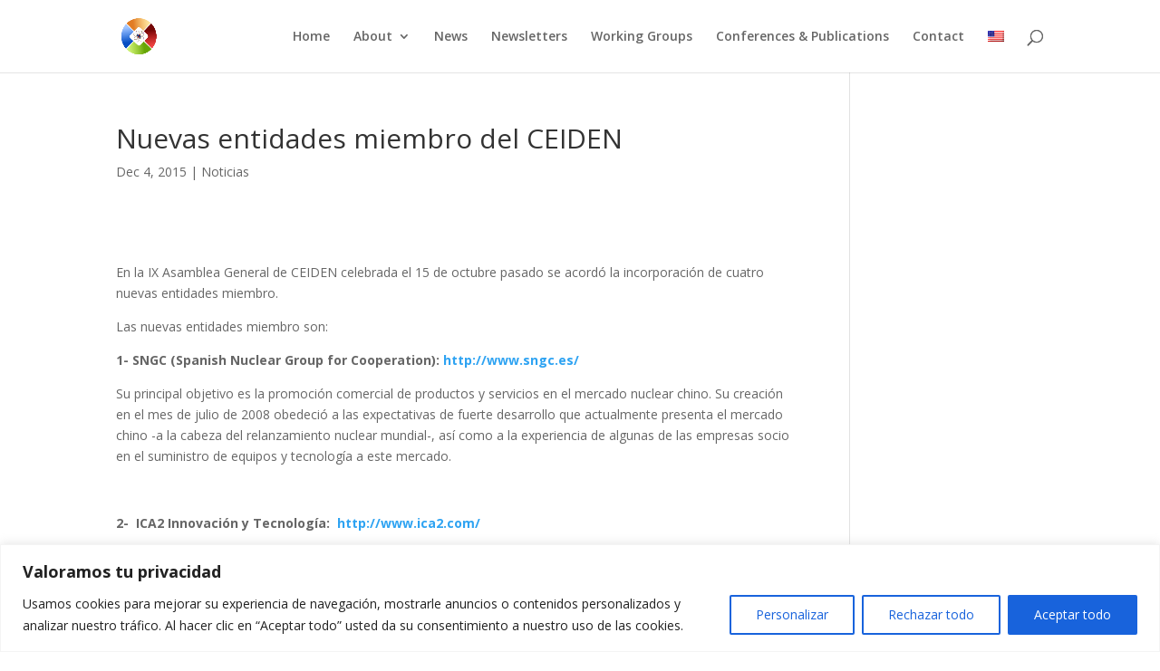

--- FILE ---
content_type: text/html; charset=utf-8
request_url: https://www.google.com/recaptcha/api2/anchor?ar=1&k=6Lc2f48UAAAAAPE8GaBI0qkl4Yo26_jQSje_kruv&co=aHR0cHM6Ly9jZWlkZW4uY29tOjQ0Mw..&hl=en&v=TkacYOdEJbdB_JjX802TMer9&size=invisible&anchor-ms=20000&execute-ms=15000&cb=1q9g4jlj246o
body_size: 45671
content:
<!DOCTYPE HTML><html dir="ltr" lang="en"><head><meta http-equiv="Content-Type" content="text/html; charset=UTF-8">
<meta http-equiv="X-UA-Compatible" content="IE=edge">
<title>reCAPTCHA</title>
<style type="text/css">
/* cyrillic-ext */
@font-face {
  font-family: 'Roboto';
  font-style: normal;
  font-weight: 400;
  src: url(//fonts.gstatic.com/s/roboto/v18/KFOmCnqEu92Fr1Mu72xKKTU1Kvnz.woff2) format('woff2');
  unicode-range: U+0460-052F, U+1C80-1C8A, U+20B4, U+2DE0-2DFF, U+A640-A69F, U+FE2E-FE2F;
}
/* cyrillic */
@font-face {
  font-family: 'Roboto';
  font-style: normal;
  font-weight: 400;
  src: url(//fonts.gstatic.com/s/roboto/v18/KFOmCnqEu92Fr1Mu5mxKKTU1Kvnz.woff2) format('woff2');
  unicode-range: U+0301, U+0400-045F, U+0490-0491, U+04B0-04B1, U+2116;
}
/* greek-ext */
@font-face {
  font-family: 'Roboto';
  font-style: normal;
  font-weight: 400;
  src: url(//fonts.gstatic.com/s/roboto/v18/KFOmCnqEu92Fr1Mu7mxKKTU1Kvnz.woff2) format('woff2');
  unicode-range: U+1F00-1FFF;
}
/* greek */
@font-face {
  font-family: 'Roboto';
  font-style: normal;
  font-weight: 400;
  src: url(//fonts.gstatic.com/s/roboto/v18/KFOmCnqEu92Fr1Mu4WxKKTU1Kvnz.woff2) format('woff2');
  unicode-range: U+0370-0377, U+037A-037F, U+0384-038A, U+038C, U+038E-03A1, U+03A3-03FF;
}
/* vietnamese */
@font-face {
  font-family: 'Roboto';
  font-style: normal;
  font-weight: 400;
  src: url(//fonts.gstatic.com/s/roboto/v18/KFOmCnqEu92Fr1Mu7WxKKTU1Kvnz.woff2) format('woff2');
  unicode-range: U+0102-0103, U+0110-0111, U+0128-0129, U+0168-0169, U+01A0-01A1, U+01AF-01B0, U+0300-0301, U+0303-0304, U+0308-0309, U+0323, U+0329, U+1EA0-1EF9, U+20AB;
}
/* latin-ext */
@font-face {
  font-family: 'Roboto';
  font-style: normal;
  font-weight: 400;
  src: url(//fonts.gstatic.com/s/roboto/v18/KFOmCnqEu92Fr1Mu7GxKKTU1Kvnz.woff2) format('woff2');
  unicode-range: U+0100-02BA, U+02BD-02C5, U+02C7-02CC, U+02CE-02D7, U+02DD-02FF, U+0304, U+0308, U+0329, U+1D00-1DBF, U+1E00-1E9F, U+1EF2-1EFF, U+2020, U+20A0-20AB, U+20AD-20C0, U+2113, U+2C60-2C7F, U+A720-A7FF;
}
/* latin */
@font-face {
  font-family: 'Roboto';
  font-style: normal;
  font-weight: 400;
  src: url(//fonts.gstatic.com/s/roboto/v18/KFOmCnqEu92Fr1Mu4mxKKTU1Kg.woff2) format('woff2');
  unicode-range: U+0000-00FF, U+0131, U+0152-0153, U+02BB-02BC, U+02C6, U+02DA, U+02DC, U+0304, U+0308, U+0329, U+2000-206F, U+20AC, U+2122, U+2191, U+2193, U+2212, U+2215, U+FEFF, U+FFFD;
}
/* cyrillic-ext */
@font-face {
  font-family: 'Roboto';
  font-style: normal;
  font-weight: 500;
  src: url(//fonts.gstatic.com/s/roboto/v18/KFOlCnqEu92Fr1MmEU9fCRc4AMP6lbBP.woff2) format('woff2');
  unicode-range: U+0460-052F, U+1C80-1C8A, U+20B4, U+2DE0-2DFF, U+A640-A69F, U+FE2E-FE2F;
}
/* cyrillic */
@font-face {
  font-family: 'Roboto';
  font-style: normal;
  font-weight: 500;
  src: url(//fonts.gstatic.com/s/roboto/v18/KFOlCnqEu92Fr1MmEU9fABc4AMP6lbBP.woff2) format('woff2');
  unicode-range: U+0301, U+0400-045F, U+0490-0491, U+04B0-04B1, U+2116;
}
/* greek-ext */
@font-face {
  font-family: 'Roboto';
  font-style: normal;
  font-weight: 500;
  src: url(//fonts.gstatic.com/s/roboto/v18/KFOlCnqEu92Fr1MmEU9fCBc4AMP6lbBP.woff2) format('woff2');
  unicode-range: U+1F00-1FFF;
}
/* greek */
@font-face {
  font-family: 'Roboto';
  font-style: normal;
  font-weight: 500;
  src: url(//fonts.gstatic.com/s/roboto/v18/KFOlCnqEu92Fr1MmEU9fBxc4AMP6lbBP.woff2) format('woff2');
  unicode-range: U+0370-0377, U+037A-037F, U+0384-038A, U+038C, U+038E-03A1, U+03A3-03FF;
}
/* vietnamese */
@font-face {
  font-family: 'Roboto';
  font-style: normal;
  font-weight: 500;
  src: url(//fonts.gstatic.com/s/roboto/v18/KFOlCnqEu92Fr1MmEU9fCxc4AMP6lbBP.woff2) format('woff2');
  unicode-range: U+0102-0103, U+0110-0111, U+0128-0129, U+0168-0169, U+01A0-01A1, U+01AF-01B0, U+0300-0301, U+0303-0304, U+0308-0309, U+0323, U+0329, U+1EA0-1EF9, U+20AB;
}
/* latin-ext */
@font-face {
  font-family: 'Roboto';
  font-style: normal;
  font-weight: 500;
  src: url(//fonts.gstatic.com/s/roboto/v18/KFOlCnqEu92Fr1MmEU9fChc4AMP6lbBP.woff2) format('woff2');
  unicode-range: U+0100-02BA, U+02BD-02C5, U+02C7-02CC, U+02CE-02D7, U+02DD-02FF, U+0304, U+0308, U+0329, U+1D00-1DBF, U+1E00-1E9F, U+1EF2-1EFF, U+2020, U+20A0-20AB, U+20AD-20C0, U+2113, U+2C60-2C7F, U+A720-A7FF;
}
/* latin */
@font-face {
  font-family: 'Roboto';
  font-style: normal;
  font-weight: 500;
  src: url(//fonts.gstatic.com/s/roboto/v18/KFOlCnqEu92Fr1MmEU9fBBc4AMP6lQ.woff2) format('woff2');
  unicode-range: U+0000-00FF, U+0131, U+0152-0153, U+02BB-02BC, U+02C6, U+02DA, U+02DC, U+0304, U+0308, U+0329, U+2000-206F, U+20AC, U+2122, U+2191, U+2193, U+2212, U+2215, U+FEFF, U+FFFD;
}
/* cyrillic-ext */
@font-face {
  font-family: 'Roboto';
  font-style: normal;
  font-weight: 900;
  src: url(//fonts.gstatic.com/s/roboto/v18/KFOlCnqEu92Fr1MmYUtfCRc4AMP6lbBP.woff2) format('woff2');
  unicode-range: U+0460-052F, U+1C80-1C8A, U+20B4, U+2DE0-2DFF, U+A640-A69F, U+FE2E-FE2F;
}
/* cyrillic */
@font-face {
  font-family: 'Roboto';
  font-style: normal;
  font-weight: 900;
  src: url(//fonts.gstatic.com/s/roboto/v18/KFOlCnqEu92Fr1MmYUtfABc4AMP6lbBP.woff2) format('woff2');
  unicode-range: U+0301, U+0400-045F, U+0490-0491, U+04B0-04B1, U+2116;
}
/* greek-ext */
@font-face {
  font-family: 'Roboto';
  font-style: normal;
  font-weight: 900;
  src: url(//fonts.gstatic.com/s/roboto/v18/KFOlCnqEu92Fr1MmYUtfCBc4AMP6lbBP.woff2) format('woff2');
  unicode-range: U+1F00-1FFF;
}
/* greek */
@font-face {
  font-family: 'Roboto';
  font-style: normal;
  font-weight: 900;
  src: url(//fonts.gstatic.com/s/roboto/v18/KFOlCnqEu92Fr1MmYUtfBxc4AMP6lbBP.woff2) format('woff2');
  unicode-range: U+0370-0377, U+037A-037F, U+0384-038A, U+038C, U+038E-03A1, U+03A3-03FF;
}
/* vietnamese */
@font-face {
  font-family: 'Roboto';
  font-style: normal;
  font-weight: 900;
  src: url(//fonts.gstatic.com/s/roboto/v18/KFOlCnqEu92Fr1MmYUtfCxc4AMP6lbBP.woff2) format('woff2');
  unicode-range: U+0102-0103, U+0110-0111, U+0128-0129, U+0168-0169, U+01A0-01A1, U+01AF-01B0, U+0300-0301, U+0303-0304, U+0308-0309, U+0323, U+0329, U+1EA0-1EF9, U+20AB;
}
/* latin-ext */
@font-face {
  font-family: 'Roboto';
  font-style: normal;
  font-weight: 900;
  src: url(//fonts.gstatic.com/s/roboto/v18/KFOlCnqEu92Fr1MmYUtfChc4AMP6lbBP.woff2) format('woff2');
  unicode-range: U+0100-02BA, U+02BD-02C5, U+02C7-02CC, U+02CE-02D7, U+02DD-02FF, U+0304, U+0308, U+0329, U+1D00-1DBF, U+1E00-1E9F, U+1EF2-1EFF, U+2020, U+20A0-20AB, U+20AD-20C0, U+2113, U+2C60-2C7F, U+A720-A7FF;
}
/* latin */
@font-face {
  font-family: 'Roboto';
  font-style: normal;
  font-weight: 900;
  src: url(//fonts.gstatic.com/s/roboto/v18/KFOlCnqEu92Fr1MmYUtfBBc4AMP6lQ.woff2) format('woff2');
  unicode-range: U+0000-00FF, U+0131, U+0152-0153, U+02BB-02BC, U+02C6, U+02DA, U+02DC, U+0304, U+0308, U+0329, U+2000-206F, U+20AC, U+2122, U+2191, U+2193, U+2212, U+2215, U+FEFF, U+FFFD;
}

</style>
<link rel="stylesheet" type="text/css" href="https://www.gstatic.com/recaptcha/releases/TkacYOdEJbdB_JjX802TMer9/styles__ltr.css">
<script nonce="ZOrKKLqZ0Y1be_65nU89EQ" type="text/javascript">window['__recaptcha_api'] = 'https://www.google.com/recaptcha/api2/';</script>
<script type="text/javascript" src="https://www.gstatic.com/recaptcha/releases/TkacYOdEJbdB_JjX802TMer9/recaptcha__en.js" nonce="ZOrKKLqZ0Y1be_65nU89EQ">
      
    </script></head>
<body><div id="rc-anchor-alert" class="rc-anchor-alert"></div>
<input type="hidden" id="recaptcha-token" value="[base64]">
<script type="text/javascript" nonce="ZOrKKLqZ0Y1be_65nU89EQ">
      recaptcha.anchor.Main.init("[\x22ainput\x22,[\x22bgdata\x22,\x22\x22,\[base64]/[base64]/[base64]/[base64]/ODU6NzksKFIuUF89RixSKSksUi51KSksUi5TKS5wdXNoKFtQZyx0LFg/[base64]/[base64]/[base64]/[base64]/bmV3IE5bd10oUFswXSk6Vz09Mj9uZXcgTlt3XShQWzBdLFBbMV0pOlc9PTM/bmV3IE5bd10oUFswXSxQWzFdLFBbMl0pOlc9PTQ/[base64]/[base64]/[base64]/[base64]/[base64]/[base64]\\u003d\\u003d\x22,\[base64]\\u003d\\u003d\x22,\x22TcOww7XCicO7FsOdwrnCiF82G8OCN1TChFYIw6bDqyLCn3k9QcOcw4UCw5bCilNtEjXDlsKmw7YxEMKSw4nDr8OdWMOXwqoYcTLCo1bDiS9Gw5TComRgQcKNFFTDqQ9Iw7plesKCPcK0OcKAWFoMwr0cwpN/w4wew4Rlw6DDnRMpfWYlMsKFw4p4OsOGwrTDh8OwKsKTw7rDr3F+HcOiYcKRT3DCsDRkwoRjw6TCoWpdZgFCw7LCk2Aswpd1A8OPB8OOBSgrCyBqwoXCp2B3wpXCu1fCu03DgcK2XUfCuk9WOsOPw7F+w6ooHsOxNGEYRsOXfcKYw6xZw60vNgJba8O1w5/Cp8OxL8KgAi/CqsKwMcKMwp3DlsOPw4YYw6bDvMO2wqpqJioxwpDDnMOnTVXDj8O8TcORwr80UMOgQ1NZWRzDm8K7X8KewqfCkMObSm/CgRzDv2nCpwFIX8OANMOrwozDj8OTwr9ewqp7dnhuFsOUwo0RMsOhSwPCv8K+bkLDtg0HVGtONVzChMKkwpQvOzbCicKCRX7Djg/ClMKew4N1HMOrwq7Ck8KpbsONFX/[base64]/G2HCocKvw4oCw5xew6A0IMKkw459w4N/LxPDux7CvsKVw6Utw4w4w53Cj8KED8KbXyHDgsOCFsOQGXrCmsKdJBDDtm10fRPDhSvDu1kmUcOFGcKywqPDssK0WMK0wro7w5sQUmExwpshw5DCg8O7YsKLw7ASwrY9GcKNwqXCjcOTwqcSHcKzw55mwp3CmVLCtsO5w4vCocK/[base64]/DlMKLw6zDpMKGZy02w712w4pxQ1E4w4fDqzDCicKHEHXCimnCqnjDhMKrK2ERI2gxwqbCt8OOGcKlwrTCkcKac8KDR8OmHjTCvcOrGELCmcOSFlp3w7MIEx0uwrAGwpcIHsKswqcAw5LDicOxwowETVXCom8wDi/DugbDl8OSw6/CgMOHFMK8w67DoFlMw4USG8KDw5RVfn7CvcK/U8Kqwq0RwpxlQzYXIcO+w4vDosOycMOoOMOOw5LClCMpw6rCj8K5F8KUDzTDo2wQwpjDlMKmw67Dv8Klw6MmLsOgw4AXHMK5F3gywpvDricAe1lkFiPDgg7DkjprchPCr8Ogw6VKdsKsOjxmw5JmcsK8wq08w7HCmzRJRcKtw4RhUsK/w7kNZ0ckw7VLwqBHwq7DhcKcwpLDnU9Gwpcaw4bDnV4QQcOYwpJCT8K0PmrCuz7DtRozesKBHnPClRFJAsK0JMKgwpnCqwXDv1wGwqcTwphRw7VJw5TDj8Orw6rDmMK/YAHChyAzfkNrDAApw49dwpsBwrhYw4ghHV3Ci0XCmMO3wo4Zw5Mhw6zDgnI2w7DChxvCmMK8w6TCtnzDtzPCg8OnIxNsAcOrw7hUwpjCtcOawpEbwoVUw6AHfcOFwrTDnsKlEVfCrsOnwp8kw6zDrxw+w6XDucK0KnItfzjCigVhS8O3d17DkMKgwqzCui/CrcOrw6LCvMKewqc6d8KkZ8K8AcOvwpnDlmlAwqFywoDCgmY7P8KkZ8KlbR7ChnchGsKKwqLDq8OVHgEXC3vChn3CombCu2wSJcOcbcOfYUXCg1bDgCvDolHDmMOOdcO0wpHCkcOWwoNNE2LDusONCMOYwq/[base64]/ChcKdwpAqcQVfSE4Mw5nCvxXDrxDCiMOGw4/DvsKJU2nDukXCk8OKw5rDp8KlwrMEShPCphopGhbDtcOXNXzCk3rCqsOzwpPDo20TdxZow4DDiz/CuktRGV4lw4HDrE88Zz40S8KITsO1WzXDiMObG8O8w5U8OzdqwqvDuMO+IcK3WQEzSsKSw5/CvTXClWwXwoDDnsO+wonCpMOJw6zCksKBw74ow4/CjcODAMKhwonCuCxDwqg+Sn/[base64]/CmRbDqBMqIcO2wrBRwrpaQMKkH8OhwpvDhRcGdyd1CWzDhVXCil3Ct8O4wq/DjsK/MMK3W3NJwrHDuCoONsKhw6/ClG4oLmLCug0vwpN8B8OoHG3DocKrFcK3YmBZaAwBN8OlCTTCs8OXw6g+MnE4woHCrxBKwqfDmsOEYyYyTUdIw6tCw7HCi8OPw6/CpgnCscOoDsOnwonCuxPDjEjDgChvTcKocALDhcKAb8O+wq53wpDCgGjCicKWw4V9wqBiwqDCon16VMKlE309wq1Tw5gFwoXChw0qT8Kkw6JUwrjDoMO5w57CjiolElXDhMKUwoAAw6TCiCE6bsO9AsKgwoFdw6wNQDvDpcOBwobDgyNYw5/Crx8uw6fDgBAVwoDDiRpcwqVBaSnCnUTCmMKGwrbDn8OHwrJ1w6jCr8K7fWPDvMKXTMKxwq1RwpFwwp7Cml8Lw6U3wrfDszURw4/DsMOrw7pWdzzDqlwTw4zCgG3DgnnClcKOQMOCeMKrwrTDosK3wqPCtcOZB8Kywr/CrcKBw5Rpw78Edw4qCENqWMOseBjDosOlWsKIw41mLQN3wpFyO8O8FcK1OMOkwp8Uwph/[base64]/DjWUcCAt8w5IZUATDmMKAw6Yww4dgw7hewrTCqcKHOz4vw454w6rCt0TDrsOcLMODH8O8wqzDp8KmdUIZwocOYl4+GcKVw73CmQ/[base64]/DiCVdwqDDtQdqw6rDhFh/[base64]/UcOvwr1dw7dqLUc6LMOdw5lDw5PDr8OawqHDlCzDvsOhMAotZMKgAEZrWwg4eTjDih1Ow57CuVhTIMKsE8OEwp3CvnLCu2AWw5ksU8OPLi1swpoiH1TDssKRw45nwrhyV3/Dv14mcMK5w41NJMO7a0jCvsKIwoHDsTjDt8ODwphew5trWcOBRcOWw5fCscKdTgbCn8OSw7PCocO0Gh7CjW/Dvxp/[base64]/DisOdw48gw5tMwp3DvGTCgMKfwoYnwrDCmXzDkcOaMR0bInrDi8Oxdwc6w5/[base64]/CmsORD3DCmsOpw7otc8OjwrzDkkM7WcKvRQnDnBHDhsKrdgsRw5VgezbDsiA1w5/CjRnCjV9dw79Sw6/Cql8nCsOCd8K0wo4PwqgWwoouwrnChcKWwrTCvB7DgsOvblLDt8KcO8KENUvDgSBywp4YAsOdw7nCtMOewqxHw5x4w40fRxjCtW7CiixQw4nDpcO8NsK/LgFtwrI4wq3DtcK9wqbCvcO7w5HCncKxw5x/w5o2XXYTwoVxNMO3wpPCrBV8DxwqU8OmwrfDi8O7GEXCsmHDuwh8PMK3w6zDjsKowrbCpk0YwqDCtcKGV8OEwq8VGhXCgMO6Tgobw6/Dhk7DvRp5woZ6C2AdUGvDvkfCncK+KCbDkMKLwrEofcKCwoLCh8Onw4DCrsOgwrHCrGzClwLDm8OqSXfCk8OpakXDssOZwqjCgGPDp8KvQ37CvMK1csOGwqvCjhTDkAxyw504AFHCtsOuFcKeVcOwYsO/XsO4wrgvXATCpgTDmsOZBMK6w7bDsy7ClnQsw4fCsMOQwpTCj8KLJxLCqcOBw489BhPDncKIClI1RFDDlsKIExoRbMKcB8KdY8KLw4/[base64]/QcO3w5/ClsKpw53DiMKnH8OZCsKYw4/[base64]/Dn8K8w6IZJDMXVMKBbxXCvsO6YUvDlsKMYsKFelnDsBoNfsK1w7XCvy/Dp8OLE2Ydw5kLwogDwp1qDUEywqBxw5/DjEpZBMOWSsK+wq1+WEoXAHjCgDIAwqTDnD7DhsKPORrDtMKQL8K/w5nDm8OJXsOiC8KSRGTCoMOobyRIw6QLZMKkBMOBwoXDnmA1Nm/Dig0Gw75LwpELSg4sFcK8VcKAwogow4o3wpN8X8KMw7JFw71iXMKzLsKAw5APw7TCusKqG1VMAW7CkcKMwr/[base64]/CusO4YUPDlcO8wod5w40/bmjDkjYjwqfCp8K6wrnDrMKUw6N9SkgYB2seUh/ClsO4ZUJWwpbCsCDCgX8WwqY8wpkwwq3DkMO+w7Upw5jClMK1w7PDsU/DtDzDpAViwqh/GFTCtsOIwpbCtsK0w67CvsOUasKNf8OYw4vClWHClMOLw4B9w7/[base64]/CnsOPwohZDMKPwoHDrsOMw5fCt8K4wqZcPBzDmw9WcMKvwovCt8Kgw4/CksKEw7XCksOFLMOfGW7CssO8w74gCkVCEMOBJS3Cp8K/w5HCp8OwYcOgwpDDpD7Ck8KQwqXCjhRwwoDChsO4JcOQHcKVXD5gS8KMcTIsGzbCgjZow7ZFfB9YN8KLw5rDnXHCuAfCicOGW8OOQMOBw6TCmMOsw6rDkwwew60Ow7sgT3gwwqbDjMKdAmIYfMOowoJ/[base64]/F8Kzw6fChALDocOjGkN9wrTDpHXDqsOFwqPDv8OGZAjDlcKmwp/CoXbCo18xw73DlcK5wrxhw7ZLwrDCiMKbwpTDi13DosK/wo/Du1hbwpg6w48Vw7bCqcKaQMKEw7kSDsOqVcK6bhnCp8K4wooVwqTCqQfDmGkMchXDjStPwrbCkwpgVHTCmQjDqMOeGsKwwpAaPz3DmMK1LVMGwrPCusKvw6PDp8KhbsOow4JECG/DqsKOUHhhwqnCrmzDlsKlw7rDmkrDsUPCpcKrRGFkGMK9w4wiUEzDpMKBwrQtNH3CtMO2RsK1ADgeO8KdUSYSOsKiYcKGFlw+TMKIwrLCqcOOScK/[base64]/DlMKOWMO0w4bCrcOlOMORw6jDtsOxw5NBTMORwpBKwpnCkgwbwoNGw4tPwogFdVbClmJswqwjRMOrNcKcJsKvwrVXTMObB8Kzw4/[base64]/TsONwo/CmyQ+bQJuw7vCiMOcwps/[base64]/[base64]/Du8KQe2EFw4XDlMOxKA0zU8O3aTXDgCMIw63DjV9Yf8Ovwot+NxTDrFRow7/DlsOmw5MjwoxIwrLDl8KgwrlWK2/CuBBCw5RvwprChMKLdMKPw4rDs8KaLC5aw6woR8KgLTLDnztsfX3DpcKiEG3DocKmw7DDoBRewrLCjcOqwpQ9w4HCvcO5w5jChsKDG8KTfGwbF8OgwqhWZ2LCosK+wp/Clx7Cu8Okw6jCgcOUbRVkODXCjyvCsMK7MR7DlBbDtQDDlcOlw5Rcw5t0w4XDlsOpwpPCkMOnIWTDusKVwo5CHgBqwp0cN8OrB8KmJ8KawpVtwrHDnsOjwqZdScO5wqTDkSFlwrvClMOKfMKWwqszXsO5QsK+JMO2QMO/w4HDjlDDhMK+FsKXQV/CmiPDgHANwql8w5zDmivCvzTCn8OAXcOVQQzDpMOBC8K/[base64]/wpxqcSTDuHXDrVTCnCLCqUvDj8OYHQg1wqTDsWvDlFEDUSHCqcO4C8OPwqnCn8KTHsOtwq7DlcO5w6wQaQkLF0wIeFwDw4XDjcKHwpHDjEFxXAICwqbCoAhSQ8OYe0xPRsOaAw43Wh/[base64]/TcKJw5hNwpVJcsKpUUgGw7LDhR7DkcORw6QrdEx2cEXDoSHChHYRwrDCnRrChcOVHVbCh8KPDX/[base64]/CllhGwrXCj8OfWcKGUlxzwoFzw7nCvDkfRQ8iADtjwpnCgMKVFMKKwq7Cl8KEKSYmIR9qGEXDlybDrsOlV1jCpMOmJsKoZMOBw6kpw6YIwqLCiEQnAMOxwqo1eMOzw4LCkMKJHsKyfUnCgMO/MRjCqcOKIsO4w7DCkljCvMODw7LDsmTCpFPClknCsWoaw6spwoU8ccOVw6U4RD8iw77ClxrDhcOzScKIT17DjcKpw5nCgkcyw7oaY8Oiwq48w7IFdsKsbMO5wokNL20DI8Ouw5hHScKHw5vCucOvA8K9GsOtwp/CnUYRElcgw753VHjDmS3DsnBMwr/[base64]/CmlPCrcOWc8KZwporVjAvccOKZcKySn1LengFScOUS8K8ScOtw78FLQVzwq/CkcOJacOgJ8K7wpjCisKXw6fCvBTCjFxfKcOiVsKYY8OMNsOfWsKDw4cGw6FOwr/DusK3fHJEI8Kvw7LDri3Dh1dOZMKUHB5eEV3DhDwpO3jDhXzCvMOOw4rCkV9jwo7CvHoDWUldVcOtwqIbw4FBwr9bJG7CtQYqwpBZZEPCozTDqR7DqMOBw7/[base64]/CrsKLwrDCuX/CjV5tJGIuccOPBMKwe8KTbsKAwqE4w51hw7gNLsOSw4xTBsOhd2sMYMO/wpQAwqjCmg0ATCBXwpJ+wrbCsQcKwr7DpMOGaikYRcKYAErCjjjCtMKDSsOGfETDjE3DnsKNGsKVwoNOwqLCisKIMArCm8KtV3xFwrJ0BBLCok/DoiTDtXPCkVFJw4Eow49Uw6J/w4Jgw5rDp8OYXsK7csKAwr/[base64]/wojDrsOMw53Du0TDvcK8JkHCtcO/[base64]/DrsKmw4rCtWk3wrDCrR4EKcK/[base64]/FsOzKzrDvmHDuCZYw77Ck8KqwrLCoBDCkcKmAS3DncKfwoPCmsOeaU/CqFXCg085w7nDj8KZAsK4WsKJw69GwojDpMOPwoARw6PCg8KAw7vCkxLCpFBYYsO3wo0NKk/Dk8KZwpLCrMK3wqfCpW/DssOUw7rCrFHCucKew4nCqcKNw6pxFjVCKsOfw6MgwrNhMsOKCy1yd8KlGE7Ds8KZLsKpw67CtzjCujlQXWlTwoXDlCMnY1TCtsKEaTrDtsOpw41sHV3DtD7Cl8OWw7UYwqbDhcOPekPDq8O8w6UQUcKcwqrDjsKTLRspcF/DmlcCwo4JJ8KgN8Kzwqguwodew7nCrsOgHMK1w6tqwo3DjsOMwrU9w6PCu1fDtcODKWNywqPChX4lbMKfN8OJwp/[base64]/OH5Rw7vDl8OOZcKSDCzDlyPCmRAXw5YNUynCjMKvwpEcLRTDiEXDjsK0NkHDjsKICAR4IsK7LAZ5wrnDnMO5eGUXw4NMTj8Nw6w8ARDDssKOwqVIFcKUw5bCq8OKBlXChsOcwrfCsRPDkMKkwoAZw7stfmnClsKOfMOOQQzDssKJHU7DicOYwppWfCAaw5IgLRR/XMO0woFcw5nClsOAw7YpYDXCnT4Zwp5Tw7www6M/w6YJw7nCqsOcw54sWcKcEzvDgsK2w79xwonDhlLDosOJw5EfF2pmw4zDncK7w71KVAFJw7vCoXTCpcOVVsKLw6TCoX9awol8w5A8wqLDosKSw5wBWVzDp2/DnSvDgMOXCcK9woULw6XDmMOUJBzCl0jCq1bCuVnClMOlWsO7VMK/[base64]/c8KJJMOVJsK3wqBYw4JxwrFOwpYhw5MRPzwDM0FUwoAOVBrDvsK9w5FCwrzDuEPDuQjCgsOkw6vDm2vDj8K/asOBw4AtwpLDhWYUESMHF8KALg4jGMO3BsKbQ1/DmEzDpMOyIk9/w5Ujw7dzw6XDg8OyS1ItacK0w7HChRTDsAjCl8KtwqDDhlNZSnUJwp1Gw5XCjH7Dqx3CigJFw7HCvUbDmAvCnlbDp8Oyw74jw4p2NkLCm8KDwo0fwrkBE8Kyw6PDo8KywpvCtDVBworCpcKlLMO+wrPDjsOGw5Bpw5HCv8Kcw74Ew6/Cn8Oiw7Nuw6bDrGIfwojCjsKKwq5Vw7EJwrEoNMOrdzLDlXLDsMKlwrVEwpTDpcO6C3DCtsKNw6rCsG8/aMKMw7pDw6vCjcKMJsOsOyPDgHHChybDi0kdN8KyZhTCnsKnwqJUwrw9M8Kbw7HDoWrDq8O5MVbDrGM8FMKyX8K1EFnCq0LCmH/DgENOfMKMwr/DrSUUEnlKXx55A2Bow5FeEQ/DnkvDtsKnw73Ckm0fcgHDsBc/EEjClcO8wrcsScKOZHEXwr1RXXZ4w53DqcOHw7vCrlkKwodXfBYwwr9Swp3Crj1Wwr9pOsKOwoPCu8Ovw6cCw7RFBMKZwq3CvcKDKsO/worDsXLCmSzCr8OXwrnDvzsKLTZywonDvA/Dj8KsVzrCvSdMwqbDrAfCo3EJw4tMwrzDrcO/[base64]/DrD/DusKXXsO5SiZ8FMOVSTpcw74GwoIFwpVBw4wFwoBMP8Opwo4Hw5rDp8ODwoR7wqXDlXwmSMOmVMOQJ8KXw6TDtlcrasK5OcKeQG/Ck1XCq2TDp0VdZXvCnwgYw7vDulzCrHI/X8K8w4PDt8Kbw4DCoxk7AcOZERNFw69YwqnDqAPCrsK2woE1w4TDkMOgScOmG8KAVMKmDMOMwqgOX8OtGWsyUMKWw7bCvsORwpDCjcK6w5fCpsOwF11mCEPCqcOxF0hnJRIcdRpaw4jCgMKgMy7Cu8OjHWjCkFllwp80w7HCsMK3w5tLBMOtwpceXzzCscO/w4h5DUTDhmZRw5DCncO/w4/CgSnDv1fDqsK1wrMUw4ALbAYzw4DCpDPCjcKkwr9Pw4jCvMO9cMOpwrJEwrxkwpLDilzDvsOjN3zDv8Oww43DmMONQ8KYw7hOwroMTW08Lz9nGifDpS9/w4kOwrbDjMKqw6PDocO8C8OMwrICUsKMd8KUw6bCgEA7JTbCiFrDgx/DuMOiw7LDqsOgw4plw4QJJirCqQrDpVPCoBXCrMOJw5N8T8KuwqNwOsKEJsOPWcOXw7HCgMOjw7F/wrwUwoXDvx8hw7k+wp7DiStle8Otf8Omw7PDjsOPeSAkwqPDoBIQYQMYZA3DosK0S8K9cS8rQcOYXcKYwp3DgMOaw4bCgcKQaHfDmMOJXMOswrnDgcOhemTDiEUvworDqcKHXQ/CjMOpwobDqUXCmcOkfsOXcsOsScK8w7nCgcO4CsOZwolZw7JePcOIw4pjwqtSQwt3wrRdw6HDi8OKwpVpwprCscOhw6FCwprDiSXDisOdwrDDlXtTSsOSw7jDl3RVw4RxUMOfw6JIJMKTFW9VwqwfecKzDEs3w5AWwrt2wqlOMDdxHEXCusKIeF/CgzV1wrrDgMKfw6rCqHPDmGHDmsKhw48Jwp7CnzBOX8OSw58gwoXCnQLCikfDkcOOwrHDmg3CjMOhw4DDkHPDlMK6wrnCtsKBw6DDvQZ3A8O2w64ywqbCn8OGazbCpMOzXifDgFvDnR0Ow6rDrAPCrC7Dv8KWGFzCi8KZw4dlecKRSikwPQzDgW4wwr5/FwTCk2DDgMK1w7ghwoAdw7c4O8O1woxLCsO+wr4AfBUZw5rDtMK6LMOVSGQxw5RgGsKwwopbYjREwofDrsOEw7QJFnnCgsOTOcOPwrvCmsOSwqfCjRrDtcK+CA/CqVvCoG7CnjYvN8OywoPDoxvDon9dUVHDqAowwpTCvMOTLQU/w5ELw4wTwrzDgsKKw7FDwqwEwpXDpMKde8OaAsKzE8KYwprChcO0wr0CXcKtVj8pwprCssKIOkt2Inp/OVBKw5LCsX4QNgQCT0LDngbDow/Ck1EpwqzDvxsow5HCkw/[base64]/[base64]/DpR06wr0Zwr8QJsKqw4Y2CUzCusKLw51AEiMoOsOvw4vDlnQJLhXDjRHCpMOuwqRww7LDiyjDksOvc8OZwrDCusONw7FFwoN8w5/Dm8OYwoESwqIuworClsOaesOMOsKsCHsRNcOBw7XCs8ONOcKww7HDkXnDt8K3XSXDvsORIQRTwqNVfcOxf8OxLcOiOcKSwpfDli5bwq09w6YIwq0Aw4XChMKvwo7Dkl/[base64]/[base64]/FXdjwpXClsKqIXRyWk/Cq8Ksw5FUw5rCmMOobMOZWcKPw5nCjAQbLmbDrTo+w7E0w5DDusOvQHBRwojCnEVNw5fCr8KwP8OYLsKgcAsuw6jDhQ3DjkDDuFwtQMK4w6MLcjNMw4JaXiDCiDU4TMOfwoTCkRdkw7fCvSrDmMO0wqrDm2rDtsOyMcOWw67CpTXCkcOcwrDCjh/CtA8Aw40MwrsHY2bCpcOTwr7DisOtDsKBOz/[base64]/c1bCu8K8WA4BInDChgpCQR7CmsKuZsO3woYNw7F5w7Rew43Cp8K1woN4w5XCrsKEwo9/w7PDr8KDwo14EcKSMMO7YcKUDEJsUhHCl8OjNcK8wpPDh8K2w7fCgFs1woHCl18XHnPCnFvDo17CmMO3Wh7CiMK2CyERw7jCtsKCwoRoTsKkw6Etw6IkwowvGwhmdcKKwpxRwoPCmHPDtcKNDyzDvjbCl8K/[base64]/A8O2YsOfw6pGwqpjw5DDo8KQEMKzwq0dGlIqFcKywrttVTwWUkMcw5bDqcO7KcKeA8OGDhbCgQ3Cu8OgP8OXMQdMw6bDr8OJRMO7woMwMsKBOlPCuMOYwoPCgGbCvD5Iw6HCjsOyw5kPSWhCFcK4MhHCqj/ClAUewp3CksOUw5fDviXDmC5YehRsQcOLwpcCBsOfw490wrBzZsKswr/Di8ORw5QRw6nCtRdBLjfCr8OlwoZxccKvw7bDtMKcw7HChDYAwpRAYg0nBlYrw5owwrl0w5pUGsKqF8OAw4zCskhhCcOpw5zDicOXFl9Lw63Do0nDoG3DiBvCpcKzdApfFcKBRMOFw6pqw5DCpE7Cs8OIw7fCmMORw7QCX1RbV8OrYTnCj8OHACg7w5U9wrfDt8O/w53CuMOFwr3CgTA/[base64]/[base64]/LMKQwqA8wqzCoMK/wqHCjnUkCMOzwrDDr1/CmsKaw7chw5gvwrrCl8KIw4LDjC45wrN5wrUOw4LDphLCgiFmcCZoC8OWwosxbcOYw6vDnEfDp8OYw5plYsO7b1LCt8KzXCcyTCQNwqZ4wr5+bFrDg8O3ck/CsMKqLkMAwrVBDMOqw7zCiXvCjEXCtTrDjsKHwrvCusODYMKQTkXDl11Ww6NvT8O/wqcfwr0MFMOgHwXDlcKzM8Kbw7HDhsO/WU06NcK+wqbDqlt0woTCo0rDmsOXOMOzSQvDojvCpn/CpsO9dWfDuFJowoh9G1QLJsOaw6RHCMKkw7/CtnbCi3PCr8KSw7/DvWstw5TDpBtEN8ORwrTDrz3Cmihqw47ClAIiwqHCmsKJRsOMc8KJw4LCjFpbVhLDpHRxwqRoYyXCvwwcwoPCmcK/[base64]/Cumx+XcK/Tn5/[base64]/w5F0XRYvbVYXw7TDiRzDjG97woXChcOtYAkDNRTDn8KMAQNYG8KhCBXCrcKDPy4UwqF1wpHCksOKUGXCji/Dg8KywqbCgsKvHz/CgHPDjVnCmcOfPHrDi18lEBbDshwzw5XCosOFYRPDgx4Jw4fCq8KCw63DkMK9TCATfjM7WsKZwodgKMKpAGd+w7QUw4XCjjrDncOVw7kMTmJewqVQw4tYw5zDqBbCs8OYw5A9wrYnw4/DsWtCHErDnWLClzZ8JSk1UMKkwoIxUsOYwp7CvsKwUsOWwr/Ci8OSOShKWAfDo8O1w5c/TDTDnVsfDCwAGMO6KgzCvMKpwrAweCRiZTbDiMKbIsK+B8KlwoTDm8OQOmrDqjPDrzEpwrDDjMOMJjrCtHdcOm/Dvxc/[base64]/wo8AwoPCsGXDs8K3J8KDwpfClsOswoPDsTDCjHg6QEvCpnYYw44UwqLCli/DjsOiw5/[base64]/Dr8Opw5fCscKHfSjCvX3CncOJPMOUwqJqW3PDrUDDoVQvbsOgw7VWbcKIcSLCjUHDlydEwqlVERvCl8K3wroNw7jDuxzDuDosDVohLcOhf3cMw5ZtJsOAw7Rhwp9kexsxw7EBw4XDnMOkacObw7bCoSDDiVgAfVzDrMKNJTVGw7DCkh/ClcKpwrQRSS3DpMOLPEXCk8OkFn5+fsOqLMO0w6AVdXTDl8Khw7bDp3DDtMKoRcKIbMKBbcO/YQwkC8KKwqHDgFszwpsrK0vCtzLDmy/DosOWAw86w6HCl8OdwpbCgsObwqN8wpwaw4knw5hIwr0+wqnDtsKFw4tkwoQ8Xm/[base64]/w5rDo8O0dUnCqinCgMKEVMK/NcKvY1VPb8O4w6nCo8KJw4hYTcK9wqp8HDE1RAnDrcKawoBBwqcbMsKQw5pGD2VreRzCuCYswqvClsKQwoDCtn9QwqM1NQ/DisKZemcpwpDCpMORCj9HA0rDjcOqw6Y5w7XDkMKxJlE7wr4ZVMOXT8OnSDrDrXdMw7IYwqvCusKUJsOQUUg5w5/ClUpNw5fDt8O8w5bCgGQ4YwjChcKLw4hiUCxIMcKEKQBjwppywoI8VVjDqsOgIcO2wqdow4lBwrckw453wpEpw4nCslbCnHwnH8OVJwI5acOADcOPCgPCpTQTMkdGJyMfCMOtwqB6w41Zwq/DvsOgfMK+YsOKw5XCp8OxckrDiMOYw47DojsJwqRDw7DCs8KfEsKgP8OUKQ4+woppbcOLO10+wp7DkjLDtXxnwphsEBLDkcKUP208XzPDgcKVwoIlMcOVw5nDncOZwp/[base64]/DrT5mfMKYcsKkw7LCucOXwp/Ch1fCl3jDnAxVw4PCinTCjMOywq3CgR3DqcOrw4QFw7FRwr4Lw6I+agfCvgLCpmE9w7LDmDkYP8KfwpkUwqY6AMOaw4bDj8O4OMOsw6vDsA/CrGfChSDDlsOgMD8xw7pCW0xdwo3DtEpFEALCnMKLNMKwOlfDp8O3SMOpWsKVTFXCo2XCrMOkYXApYsOWXMKRwqjDk2rDvGwuwpXDi8OEWMO4w7/Cmx3DtcO2w7jDssKweMOvwrfDlQZMw4xCFcK1w6/DqUVsRV3DgwFRw5PCk8K+YMOBw4/DgsKaBsKrwqEvUcOfasK2HcKpEXAUwot4wq1CwrxPw53DvklQwpBpYGXCin4WwqzDvcOQNiweb39YQyTDqMKjwpbDvBQrw6EYGklDAG0lwoAOVEcxAkIQOQ/[base64]/P8KNwoAFwovDrnbCsMKnXVUkOiPCr8KmN8KCw7fCoMKiT1HCrETDuBlOw6TClcKpw7kWwrPCjnbDhH3DhxdcdX46I8KOUcODYsO0w6Fawo00LyzDnEczwqlfI0HDvMOBwpZfSsKDw5ceJ2tzwppJw7ofUMOgSQ7DgmMcS8OLQCAudsKqwogdwobDscKHCnPDqDjDv0/Cp8OrG1jCncOSw4/[base64]/[base64]/CrgVowq0hdcOLwq14woR7w7TDisKgClHCh3vCtwpsw4dUL8OBw4jDkcKyTMK4wo7Dj8Kuwq18CDvCk8KPwrfCpcKOREfDonVLwqTDmHMKw7HCgE7CknpjI38iBcKNJVVGB1XDiVPDrMOawqLCpcKFEEPClBLDo0hjDDPCssKDwqpdwo5mw61/w7F4Mz3CrH/CjcOuRcKKesKAbxM0w4TCjXcRw5rDtHTCrsKecsOMeSHCqMO/wrHClMKiw5sUwovCrsOcwrjCkUxbw6srL0/CkMKOw4bCkMODUFYsZDomw616aMOWw5UZOMOqwrXDtsOZw6LDhsK0w4JSw4DDoMOww4hEwpl4wpDCrCAMCsKhRmlAw7zDp8OEwp4Cw599w5jDiSESacKVEcO6EVMgAVNIPDcRDQzDqzPDowjCh8KgwqA2wpPDtMO9Xig/azoZwrUoIcOFwoPDiMOiwp5dfMKLw7smUMOiwr4sTMKjMnDCjMKKSR7Cv8KoLwUXSsOnw7JWKSVHACHCosOMERM5aBHDglQ+w5vDtjhNw7zDmD7DiQcDw57CiMOqUCPCtcOSNsKKw6R6R8Owwpl5wpUcw4LCo8KEwrlzfFfDlMOYKCgrwq/[base64]/wqtHw7YrNMKVVytYwo92w40kS8Kkw6bDrUYeW8O8aXUawqPDnsKZw4Q1w7Zkw5ErwqDCtsO8X8OGOsOFwoJOw7bCklzClcOwKkZOX8O4JMK/[base64]/DvmZ5wrnDhUfCmcKjw6DCi8OBwpnCtcKcc8ORO8KMUMOew7NcwpZqw59Zw7DClcO9w5IgfcKudWfCoQTCjRrDssODwqTCp3PCjsKCdTstQybCuirDscO8HsKLZH3CoMKmNHIufMOXVl/CjMKZFsOfw41vaXgAw7PDvMOywqXDtDxtwrfDjsK5bMKMCMOkQmfDiUtuQArDumrCoivDqjVQwpJmP8KJw7lwEMKKR8KlAMKuwr52exbDh8K/wpNdJsKGwpJEwqXCjwp+w7fDhGpeb3IEPB7CrsOkw7B5wrbCtcOLw7QvwprDnxUBwoQGasO6PMO2UcKGw43CicKeEkfCjUsmw4Uowq8WwptBw6pcNcOKw5DChzQwOsOtBX7DmcKfMXHDlVljZWzDkzDDl2jDocKCw4ZEwoJMLCvCriQaworDnsKaw61BdcKybz7Dpj/[base64]/wpgqw5XDjSEWHQs+w6rDkXQJw7rCj8O9DMO3wo0AJMO+ccOswrwUwqfCvMOIwqLDlFrDoV7DqwzDtgjChMOZcWnDqsOiw7VTZXDDtz/Cn37DqDbDj10kwqfCusKfP14ewqwBw53DgcOBwr99D8Onc8KIw4YEwqNEXsK2w4fCtsO3w7htWsOpXTbCgjTDgcKyB03CtBxUHcKRwqMkw4/CosKjZjDCgA0VJcKEAsK0ElUkw5VwO8KNHMKXa8Obwo8uwq1Pd8KKw4IfJFVRwo1XE8O2wqxqw7Rrw43CqEZLEMOKwo0zw6kSw6/CscOBwoLCgMOUasKXRQI/w614PsOZwqHCrBHCr8KhwoHDusKyDhvDtifCpMKzYcKfJFBFJkwLw7DDmcOWw6FZwrJkw7Zvw61sI3tMKWwnwpHClnFOBMOuwqLCusKWJyXCrcKCbEYMwoBFIsObwrTDgcOlw751MHgNwqB1fcOzKxXDhMObwqMzw4vDtMOJPMK/HsOPesORJsKbwqDDvcK/woLDnyjCvMOjXMOPwrQCWHLDmyrCnsOnw7bCicKFw5zDj0jCuMOpwq0LR8KmJcK3f2AMw517wocASCBuO8O/dWTDoAnCpsOkFCnCgTfDpX8ECsO7wpbCvcOZw4MSw6xMw6c0e8KzcsKIT8O9wpc2QcOAw4UVMVrCvsKhSsOIwo7ChcKfb8ORfQbDsVURw6kzdS/CuHE7YMKSw7zCvDjDtmx0BcObU0LCinPDhcOZQcO4w7XDnmkzDcOKFcKpwr0swqjDu3DDhB0Sw4XDgMKpCMOODcOpw4tEw4BVdcOBOwkjw5IiCR/DnMK8w7RbBsOuwpTDmx1JAsK1w67DpcOJw4PCmWI+RsOMVMOZwqdhOXBOwoA/wqbClsO1wro6SH7CiyHDh8Obw691wq8BwpTCjg9+PcOfWiNzw4/Dh37Do8ORw40RwovDvcOOeR1AZcOYwqPDvsOj\x22],null,[\x22conf\x22,null,\x226Lc2f48UAAAAAPE8GaBI0qkl4Yo26_jQSje_kruv\x22,0,null,null,null,0,[21,125,63,73,95,87,41,43,42,83,102,105,109,121],[7668936,951],0,null,null,null,null,0,null,0,null,700,1,null,0,\[base64]/tzcYADoGZWF6dTZkEg4Iiv2INxgAOgVNZklJNBoZCAMSFR0U8JfjNw7/vqUGGcSdCRmc4owCGQ\\u003d\\u003d\x22,0,0,null,null,1,null,0,1],\x22https://ceiden.com:443\x22,null,[3,1,1],null,null,null,1,3600,[\x22https://www.google.com/intl/en/policies/privacy/\x22,\x22https://www.google.com/intl/en/policies/terms/\x22],\x22dACTtAmw2ZA22QNtXa8Pxgo70GYNBl1MjnkIPuP05yA\\u003d\x22,1,0,null,1,1764097800688,0,0,[246],null,[221,97,221,183,240],\x22RC-_VT-Qv5U3EzUkQ\x22,null,null,null,null,null,\x220dAFcWeA40Hxo6ljpjQjFTuhKnvFaszMH_9uHcHeyYEpE0Z0UWAw2j6gge2r_K6AQHb_ZCOb9iPsYpdgkQrYf8FkusGPMByqP3uA\x22,1764180600585]");
    </script></body></html>

--- FILE ---
content_type: text/css
request_url: https://ceiden.com/wp-content/themes/ceiden-divi-child/style.css?ver=4.27.4
body_size: -400
content:
/**
 * Theme Name:     Ceiden Divi Child
 * Author:         CEIDEN
 * Template:       Divi
 * Text Domain:	   ceiden-divi-child
 * Description:    CEIDEN Theme
 */


--- FILE ---
content_type: text/css
request_url: https://ceiden.com/wp-content/et-cache/2135/et-core-unified-tb-7950-2135.min.css?ver=1762397602
body_size: -440
content:
.et-l--footer>.et_builder_inner_content>.et_pb_section{background-color:#000000}